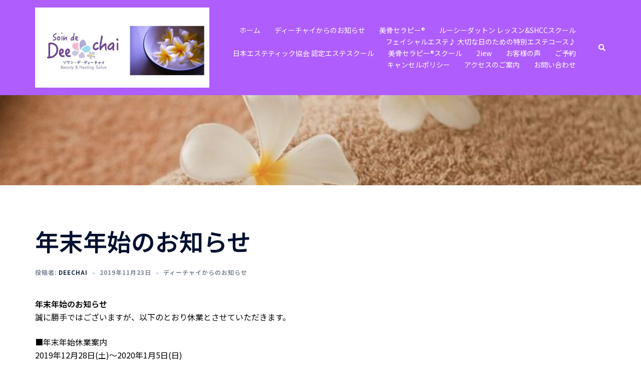

--- FILE ---
content_type: application/javascript
request_url: https://deechai.com/wp-content/themes/sydney/js/functions.min.js?ver=20230315
body_size: 3003
content:
"use strict";function sydneyDomReady(e){if("function"==typeof e)return"interactive"===document.readyState||"complete"===document.readyState?e():void document.addEventListener("DOMContentLoaded",e,!1)}window.NodeList&&!NodeList.prototype.forEach&&(NodeList.prototype.forEach=function(e,t){t=t||window;for(var s=0;s<this.length;s++)e.call(t,this[s],s,this)});var sydney=sydney||{};sydney.navigation={init:function(){function e(e){e.preventDefault();var t=e.target.closest("li");t.querySelector(".sub-menu").classList.toggle("toggled")}function t(){o.classList.remove("toggled"),document.body.classList.remove("mobile-menu-visible")}function s(){if("focus"===event.type||"blur"===event.type){let e=this;for(;!e.classList.contains("nav-menu");)"li"===e.tagName.toLowerCase()&&e.classList.toggle("focus"),e=e.parentNode}if("touchstart"===event.type){const e=this.parentNode;for(const t of e.parentNode.children)e!==t&&t.classList.remove("focus");e.classList.toggle("focus")}}var n=document.getElementById("mainnav");const o=document.getElementsByClassName("sydney-offcanvas-menu")[0];if(!n)return;var i=n.querySelectorAll(".dropdown-symbol");for(var a of i)a.addEventListener("keydown",function(e){var t="Enter"===e.key||13===e.keyCode;if(t){e.preventDefault();var s=this.parentNode;console.log(s),s.getElementsByClassName("sub-menu")[0].classList.toggle("toggled")}});const l=document.getElementsByClassName("menu-toggle")[0],c=document.getElementsByClassName("mobile-menu-close")[0];if(void 0===l)return;const d=n.getElementsByTagName("ul")[0];n.getElementsByClassName("mobile-menu-close")[0];if(void 0===d)return void(l.style.display="none");d.classList.contains("nav-menu")||d.classList.add("nav-menu");var r=o.querySelectorAll("a[href]:not([disabled]):not(.mobile-menu-close)"),u=r[0];l.addEventListener("click",function(t){t.preventDefault(),l.classList.add("open"),o.classList.add("toggled"),document.body.classList.add("mobile-menu-visible");var s=o.querySelectorAll(".dropdown-symbol");for(var n of s)n.addEventListener("touchstart",e),n.addEventListener("click",e),n.addEventListener("keydown",function(e){var t="Enter"===e.key||13===e.keyCode;if(t){e.preventDefault();var s=n.parentNode.parentNode;s.getElementsByClassName("sub-menu")[0].classList.toggle("toggled")}});u.focus()});r=o.querySelectorAll("a[href]:not([disabled])"),u=r[0];var m=r[r.length-1],y=9;m.addEventListener("keydown",function(e){var t="Tab"===e.key||e.keyCode===y;t&&(e.shiftKey||u.focus())}),c.addEventListener("click",function(e){e.preventDefault(),l.focus(),l.classList.remove("open"),o.classList.remove("toggled"),document.body.classList.remove("mobile-menu-visible")});var f=n.querySelectorAll('a[href*="#"]');for(var v of f)v.addEventListener("click",t);const g=d.getElementsByTagName("a"),h=d.querySelectorAll(".menu-item-has-children > a, .page_item_has_children > a");for(const e of g)e.addEventListener("focus",s,!0),e.addEventListener("blur",s,!0);for(const e of h)e.addEventListener("touchstart",s,!1)}},sydney.backToTop={init:function(){this.displayButton()},setup:function(){const e=document.getElementsByClassName("go-top")[0];if(void 0!==e&&null!=e){var t=window.pageYOffset,s=getComputedStyle(document.documentElement).getPropertyValue("--sydney-scrolltop-distance");t>s?e.classList.add("show"):e.classList.remove("show"),e.addEventListener("click",function(){window.scrollTo({top:0,left:0,behavior:"smooth"})})}},displayButton:function(){this.setup(),window.addEventListener("scroll",function(){this.setup()}.bind(this))}},sydney.removePreloader={init:function(){this.remove()},remove:function(){const e=document.querySelectorAll(".preloader");0!==e.length&&e.forEach(function(e){e.classList.add("disable"),setTimeout(function(){e.style.display="none"},600)})}},sydney.stickyMenu={init:function(){this.headerClone(),window.addEventListener("resize",function(){this.headerClone()}.bind(this)),this.sticky(),window.addEventListener("scroll",function(){this.sticky()}.bind(this))},headerClone:function(){const e=document.getElementsByClassName("site-header")[0],t=document.getElementsByClassName("header-clone")[0];void 0===t&&null==t||void 0===e&&null==e||(t.style.height=e.offsetHeight+"px")},sticky:function(){const e=document.getElementsByClassName("site-header")[0];if(void 0!==e||null!=e){var t=window.pageYOffset,s=e.offsetTop;t>=s?(e.classList.add("fixed"),document.body.classList.add("siteScrolled")):(e.classList.remove("fixed"),document.body.classList.remove("siteScrolled")),t>=107?e.classList.add("float-header"):e.classList.remove("float-header")}}},sydney.stickyHeader={init:function(){const e=document.getElementsByClassName("sticky-header")[0],t=document.getElementsByTagName("body")[0];if(void 0!==e)if(e.classList.contains("sticky-scrolltop")){var s=0,n=e.offsetTop,o=document.getElementsByClassName("admin-bar")[0];if(void 0!==o&&null!=o)n=n+32;window.addEventListener("scroll",function(){var o=window.pageYOffset||document.documentElement.scrollTop;console.log(n,s),o<s?(e.classList.add("is-sticky"),t.classList.add("sticky-active")):(e.classList.remove("is-sticky"),t.classList.remove("sticky-active")),s<n&&e.classList.remove("is-sticky"),s=o<=0?0:o,0===o&&t.classList.remove("sydney-scrolling-up")},!1)}else this.sticky(),window.addEventListener("scroll",function(){this.sticky()}.bind(this))},sticky:function(){const e=document.getElementsByClassName("sticky-header")[0],t=document.getElementsByTagName("body")[0];if(e.classList.contains("header_layout_1")||e.classList.contains("header_layout_2"))var s=window.pageYOffset,n=0;else s=window.pageYOffset,n=e.offsetTop;var o=document.getElementsByClassName("admin-bar")[0];if(void 0!==o&&null!=o)n=n+32;s>n?(e.classList.add("sticky-active"),t.classList.add("sticky-active")):(e.classList.remove("sticky-active"),t.classList.remove("sticky-active"))}},sydney.headerSearch={init:function(){var e=this,t=document.querySelectorAll(".header-search"),s=window.matchMedia("(max-width: 1024px)").matches?document.querySelector("#masthead-mobile .header-search-form"):document.querySelector("#masthead .header-search-form");if(0!==t.length){var n=s.getElementsByClassName("search-field")[0],o=s.getElementsByClassName("search-submit")[0];for(var i of t)i.addEventListener("click",function(e){if(e.preventDefault(),t.length>1)for(var o of t)o.classList.toggle("hide");s.classList.toggle("active"),e.target.closest(".header-search").getElementsByClassName("icon-search")[0].classList.toggle("active"),e.target.closest(".header-search").getElementsByClassName("icon-cancel")[0].classList.toggle("active"),e.target.closest(".header-search").classList.add("active"),e.target.closest(".header-search").classList.remove("hide"),n.focus(),null!==e.target.closest(".sydney-offcanvas-menu")&&e.target.closest(".sydney-offcanvas-menu").classList.remove("toggled")});return o.addEventListener("keydown",function(n){var o="Tab"===n.key||n.keyCode===KEYCODE_TAB;o&&(s.classList.remove("active"),e.backButtonsToDefaultState(t),t.focus())}),this}},backButtonsToDefaultState:function(e){for(var t of e)t.classList.remove("hide"),t.querySelector(".icon-cancel").classList.remove("active"),t.querySelector(".icon-search").classList.add("active")}},sydney.mobileMenu={init:function(){this.menu(),window.addEventListener("resize",function(){this.menu()}.bind(this))},menu:function(){if(window.matchMedia("(max-width: 1024px)").matches){const t=document.getElementsByClassName("mainnav")[0];if(void 0===t||null==t)return;const s=document.getElementsByClassName("btn-menu")[0];t.setAttribute("id","mainnav-mobi"),t.classList.add("syd-hidden");var e=t.querySelectorAll(".menu-item-has-children");const n='<svg xmlns="http://www.w3.org/2000/svg" viewBox="0 0 448 512"><path d="M240.971 130.524l194.343 194.343c9.373 9.373 9.373 24.569 0 33.941l-22.667 22.667c-9.357 9.357-24.522 9.375-33.901.04L224 227.495 69.255 381.516c-9.379 9.335-24.544 9.317-33.901-.04l-22.667-22.667c-9.373-9.373-9.373-24.569 0-33.941L207.03 130.525c9.372-9.373 24.568-9.373 33.941-.001z"/></svg>';e.forEach(function(e,t,s){e.getElementsByTagName("ul")[0].style.display="none",e.getElementsByTagName("a")[0].insertAdjacentHTML("beforeend",'<span class="btn-submenu">'+n+"</span>")},"myThisArg"),this.toggle(s,t);const o=t.querySelectorAll(".btn-submenu");o.forEach(function(e,t,s){e.addEventListener("click",function(t){t.preventDefault();var s=e.parentNode.parentNode;s.getElementsByClassName("sub-menu")[0].classList.toggle("toggled")})},"myThisArg")}else{const e=document.getElementById("mainnav-mobi");if(void 0!==e&&null!=e){e.setAttribute("id","mainnav"),e.classList.remove("toggled");const t=e.querySelectorAll(".btn-submenu");t.forEach(function(e,t,s){e.remove()},"myThisArg")}}},toggle:function(e,t){void 0===e&&null==e||e.addEventListener("click",function(e){e.preventDefault(),t.classList.contains("toggled")?t.classList.remove("toggled"):t.classList.add("toggled"),e.stopImmediatePropagation()})},submenuToggle:function(e){e.addEventListener("click",function(t){t.preventDefault();var s=e.parentNode.parentNode;s.getElementsByClassName("sub-menu")[0].classList.toggle("toggled")})}},sydneyDomReady(function(){sydney.backToTop.init(),sydney.removePreloader.init(),sydney.stickyMenu.init(),sydney.mobileMenu.init(),sydney.navigation.init(),sydney.stickyHeader.init(),sydney.headerSearch.init()}),window.addEventListener("load",function(){(function(e,t,s){var n=['iframe[src*="youtube.com"]','iframe[src*="vimeo.com"]'],o=t.querySelectorAll(n.join(","));if(o.length)for(var i=0;i<o.length;i++){var a=o[i],l=a.getAttribute("width"),c=a.getAttribute("height"),d=c/l,r=a.parentNode,u=t.createElement("div");u.className="fitVids-wrapper",u.style.paddingBottom=100*d+"%",r.insertBefore(u,a),a.remove(),u.appendChild(a),a.removeAttribute("height"),a.removeAttribute("width")}})(window,document)}),window.addEventListener("load",function(){if("undefined"!=typeof Isotope&&("undefined"!=typeof lazySizes||"undefined"!=typeof lazyLoadOptions||"undefined"!=typeof a3_lazyload_extend_params)){const e=document.querySelectorAll(".isotope-container");e.length&&e.forEach(function(e){const t=e.querySelectorAll(".isotope-item img[data-lazy-src], .isotope-item img[data-src]");t.length&&t.forEach(function(t){null!==t&&t.addEventListener("load",function(){jQuery(e).isotope("layout")})},"myThisArg")},"myThisArg")}});